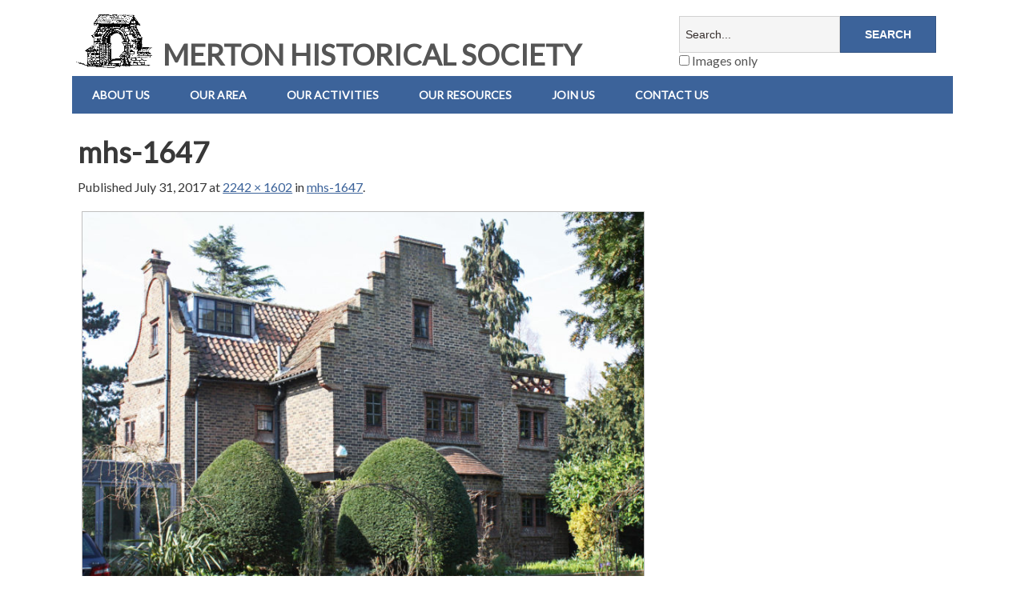

--- FILE ---
content_type: text/html; charset=UTF-8
request_url: https://mertonhistoricalsociety.org.uk/mhs-1647/
body_size: 9404
content:






<!DOCTYPE html>
<!--[if lt IE 7 ]><html class="ie ie6"> <![endif]-->
<!--[if IE 7 ]><html class="ie ie7"> <![endif]-->
<!--[if IE 8 ]><html class="ie ie8"> <![endif]-->
<!--[if IE 9 ]><html class="ie ie9"> <![endif]-->
<!--[if (gte IE 9)|!(IE)]><!--><html><!--<![endif]-->
	<head>
		<title>mhs-1647 &#8211; MERTON HISTORICAL SOCIETY</title>
<meta name='robots' content='max-image-preview:large' />
	<style>img:is([sizes="auto" i], [sizes^="auto," i]) { contain-intrinsic-size: 3000px 1500px }</style>
			<meta charset="UTF-8" />
		<meta name="viewport" content="width=device-width, initial-scale=1.0, maximum-scale=1.0, user-scalable=no" />
	<link rel='dns-prefetch' href='//maps.googleapis.com' />
<link rel='dns-prefetch' href='//secure.gravatar.com' />
<link rel='dns-prefetch' href='//stats.wp.com' />
<link rel='dns-prefetch' href='//fonts.googleapis.com' />
<link rel='dns-prefetch' href='//v0.wordpress.com' />
<link rel="alternate" type="application/rss+xml" title="MERTON HISTORICAL SOCIETY &raquo; Feed" href="https://mertonhistoricalsociety.org.uk/feed/" />
<link rel="alternate" type="application/rss+xml" title="MERTON HISTORICAL SOCIETY &raquo; Comments Feed" href="https://mertonhistoricalsociety.org.uk/comments/feed/" />
<script type="text/javascript">
/* <![CDATA[ */
window._wpemojiSettings = {"baseUrl":"https:\/\/s.w.org\/images\/core\/emoji\/16.0.1\/72x72\/","ext":".png","svgUrl":"https:\/\/s.w.org\/images\/core\/emoji\/16.0.1\/svg\/","svgExt":".svg","source":{"concatemoji":"https:\/\/mertonhistoricalsociety.org.uk\/wp-includes\/js\/wp-emoji-release.min.js?ver=6.8.3"}};
/*! This file is auto-generated */
!function(s,n){var o,i,e;function c(e){try{var t={supportTests:e,timestamp:(new Date).valueOf()};sessionStorage.setItem(o,JSON.stringify(t))}catch(e){}}function p(e,t,n){e.clearRect(0,0,e.canvas.width,e.canvas.height),e.fillText(t,0,0);var t=new Uint32Array(e.getImageData(0,0,e.canvas.width,e.canvas.height).data),a=(e.clearRect(0,0,e.canvas.width,e.canvas.height),e.fillText(n,0,0),new Uint32Array(e.getImageData(0,0,e.canvas.width,e.canvas.height).data));return t.every(function(e,t){return e===a[t]})}function u(e,t){e.clearRect(0,0,e.canvas.width,e.canvas.height),e.fillText(t,0,0);for(var n=e.getImageData(16,16,1,1),a=0;a<n.data.length;a++)if(0!==n.data[a])return!1;return!0}function f(e,t,n,a){switch(t){case"flag":return n(e,"\ud83c\udff3\ufe0f\u200d\u26a7\ufe0f","\ud83c\udff3\ufe0f\u200b\u26a7\ufe0f")?!1:!n(e,"\ud83c\udde8\ud83c\uddf6","\ud83c\udde8\u200b\ud83c\uddf6")&&!n(e,"\ud83c\udff4\udb40\udc67\udb40\udc62\udb40\udc65\udb40\udc6e\udb40\udc67\udb40\udc7f","\ud83c\udff4\u200b\udb40\udc67\u200b\udb40\udc62\u200b\udb40\udc65\u200b\udb40\udc6e\u200b\udb40\udc67\u200b\udb40\udc7f");case"emoji":return!a(e,"\ud83e\udedf")}return!1}function g(e,t,n,a){var r="undefined"!=typeof WorkerGlobalScope&&self instanceof WorkerGlobalScope?new OffscreenCanvas(300,150):s.createElement("canvas"),o=r.getContext("2d",{willReadFrequently:!0}),i=(o.textBaseline="top",o.font="600 32px Arial",{});return e.forEach(function(e){i[e]=t(o,e,n,a)}),i}function t(e){var t=s.createElement("script");t.src=e,t.defer=!0,s.head.appendChild(t)}"undefined"!=typeof Promise&&(o="wpEmojiSettingsSupports",i=["flag","emoji"],n.supports={everything:!0,everythingExceptFlag:!0},e=new Promise(function(e){s.addEventListener("DOMContentLoaded",e,{once:!0})}),new Promise(function(t){var n=function(){try{var e=JSON.parse(sessionStorage.getItem(o));if("object"==typeof e&&"number"==typeof e.timestamp&&(new Date).valueOf()<e.timestamp+604800&&"object"==typeof e.supportTests)return e.supportTests}catch(e){}return null}();if(!n){if("undefined"!=typeof Worker&&"undefined"!=typeof OffscreenCanvas&&"undefined"!=typeof URL&&URL.createObjectURL&&"undefined"!=typeof Blob)try{var e="postMessage("+g.toString()+"("+[JSON.stringify(i),f.toString(),p.toString(),u.toString()].join(",")+"));",a=new Blob([e],{type:"text/javascript"}),r=new Worker(URL.createObjectURL(a),{name:"wpTestEmojiSupports"});return void(r.onmessage=function(e){c(n=e.data),r.terminate(),t(n)})}catch(e){}c(n=g(i,f,p,u))}t(n)}).then(function(e){for(var t in e)n.supports[t]=e[t],n.supports.everything=n.supports.everything&&n.supports[t],"flag"!==t&&(n.supports.everythingExceptFlag=n.supports.everythingExceptFlag&&n.supports[t]);n.supports.everythingExceptFlag=n.supports.everythingExceptFlag&&!n.supports.flag,n.DOMReady=!1,n.readyCallback=function(){n.DOMReady=!0}}).then(function(){return e}).then(function(){var e;n.supports.everything||(n.readyCallback(),(e=n.source||{}).concatemoji?t(e.concatemoji):e.wpemoji&&e.twemoji&&(t(e.twemoji),t(e.wpemoji)))}))}((window,document),window._wpemojiSettings);
/* ]]> */
</script>
<link rel='stylesheet' id='bootstrap-css-css' href='https://mertonhistoricalsociety.org.uk/wp-content/plugins/wd-google-maps/css/bootstrap.css?ver=1.0.51' type='text/css' media='all' />
<link rel='stylesheet' id='frontend_main-css-css' href='https://mertonhistoricalsociety.org.uk/wp-content/plugins/wd-google-maps/css/frontend_main.css?ver=1.0.51' type='text/css' media='all' />
<style id='wp-emoji-styles-inline-css' type='text/css'>

	img.wp-smiley, img.emoji {
		display: inline !important;
		border: none !important;
		box-shadow: none !important;
		height: 1em !important;
		width: 1em !important;
		margin: 0 0.07em !important;
		vertical-align: -0.1em !important;
		background: none !important;
		padding: 0 !important;
	}
</style>
<link rel='stylesheet' id='wp-block-library-css' href='https://mertonhistoricalsociety.org.uk/wp-includes/css/dist/block-library/style.min.css?ver=6.8.3' type='text/css' media='all' />
<style id='classic-theme-styles-inline-css' type='text/css'>
/*! This file is auto-generated */
.wp-block-button__link{color:#fff;background-color:#32373c;border-radius:9999px;box-shadow:none;text-decoration:none;padding:calc(.667em + 2px) calc(1.333em + 2px);font-size:1.125em}.wp-block-file__button{background:#32373c;color:#fff;text-decoration:none}
</style>
<style id='pdfemb-pdf-embedder-viewer-style-inline-css' type='text/css'>
.wp-block-pdfemb-pdf-embedder-viewer{max-width:none}

</style>
<link rel='stylesheet' id='mediaelement-css' href='https://mertonhistoricalsociety.org.uk/wp-includes/js/mediaelement/mediaelementplayer-legacy.min.css?ver=4.2.17' type='text/css' media='all' />
<link rel='stylesheet' id='wp-mediaelement-css' href='https://mertonhistoricalsociety.org.uk/wp-includes/js/mediaelement/wp-mediaelement.min.css?ver=6.8.3' type='text/css' media='all' />
<style id='jetpack-sharing-buttons-style-inline-css' type='text/css'>
.jetpack-sharing-buttons__services-list{display:flex;flex-direction:row;flex-wrap:wrap;gap:0;list-style-type:none;margin:5px;padding:0}.jetpack-sharing-buttons__services-list.has-small-icon-size{font-size:12px}.jetpack-sharing-buttons__services-list.has-normal-icon-size{font-size:16px}.jetpack-sharing-buttons__services-list.has-large-icon-size{font-size:24px}.jetpack-sharing-buttons__services-list.has-huge-icon-size{font-size:36px}@media print{.jetpack-sharing-buttons__services-list{display:none!important}}.editor-styles-wrapper .wp-block-jetpack-sharing-buttons{gap:0;padding-inline-start:0}ul.jetpack-sharing-buttons__services-list.has-background{padding:1.25em 2.375em}
</style>
<style id='global-styles-inline-css' type='text/css'>
:root{--wp--preset--aspect-ratio--square: 1;--wp--preset--aspect-ratio--4-3: 4/3;--wp--preset--aspect-ratio--3-4: 3/4;--wp--preset--aspect-ratio--3-2: 3/2;--wp--preset--aspect-ratio--2-3: 2/3;--wp--preset--aspect-ratio--16-9: 16/9;--wp--preset--aspect-ratio--9-16: 9/16;--wp--preset--color--black: #000000;--wp--preset--color--cyan-bluish-gray: #abb8c3;--wp--preset--color--white: #ffffff;--wp--preset--color--pale-pink: #f78da7;--wp--preset--color--vivid-red: #cf2e2e;--wp--preset--color--luminous-vivid-orange: #ff6900;--wp--preset--color--luminous-vivid-amber: #fcb900;--wp--preset--color--light-green-cyan: #7bdcb5;--wp--preset--color--vivid-green-cyan: #00d084;--wp--preset--color--pale-cyan-blue: #8ed1fc;--wp--preset--color--vivid-cyan-blue: #0693e3;--wp--preset--color--vivid-purple: #9b51e0;--wp--preset--gradient--vivid-cyan-blue-to-vivid-purple: linear-gradient(135deg,rgba(6,147,227,1) 0%,rgb(155,81,224) 100%);--wp--preset--gradient--light-green-cyan-to-vivid-green-cyan: linear-gradient(135deg,rgb(122,220,180) 0%,rgb(0,208,130) 100%);--wp--preset--gradient--luminous-vivid-amber-to-luminous-vivid-orange: linear-gradient(135deg,rgba(252,185,0,1) 0%,rgba(255,105,0,1) 100%);--wp--preset--gradient--luminous-vivid-orange-to-vivid-red: linear-gradient(135deg,rgba(255,105,0,1) 0%,rgb(207,46,46) 100%);--wp--preset--gradient--very-light-gray-to-cyan-bluish-gray: linear-gradient(135deg,rgb(238,238,238) 0%,rgb(169,184,195) 100%);--wp--preset--gradient--cool-to-warm-spectrum: linear-gradient(135deg,rgb(74,234,220) 0%,rgb(151,120,209) 20%,rgb(207,42,186) 40%,rgb(238,44,130) 60%,rgb(251,105,98) 80%,rgb(254,248,76) 100%);--wp--preset--gradient--blush-light-purple: linear-gradient(135deg,rgb(255,206,236) 0%,rgb(152,150,240) 100%);--wp--preset--gradient--blush-bordeaux: linear-gradient(135deg,rgb(254,205,165) 0%,rgb(254,45,45) 50%,rgb(107,0,62) 100%);--wp--preset--gradient--luminous-dusk: linear-gradient(135deg,rgb(255,203,112) 0%,rgb(199,81,192) 50%,rgb(65,88,208) 100%);--wp--preset--gradient--pale-ocean: linear-gradient(135deg,rgb(255,245,203) 0%,rgb(182,227,212) 50%,rgb(51,167,181) 100%);--wp--preset--gradient--electric-grass: linear-gradient(135deg,rgb(202,248,128) 0%,rgb(113,206,126) 100%);--wp--preset--gradient--midnight: linear-gradient(135deg,rgb(2,3,129) 0%,rgb(40,116,252) 100%);--wp--preset--font-size--small: 13px;--wp--preset--font-size--medium: 20px;--wp--preset--font-size--large: 36px;--wp--preset--font-size--x-large: 42px;--wp--preset--spacing--20: 0.44rem;--wp--preset--spacing--30: 0.67rem;--wp--preset--spacing--40: 1rem;--wp--preset--spacing--50: 1.5rem;--wp--preset--spacing--60: 2.25rem;--wp--preset--spacing--70: 3.38rem;--wp--preset--spacing--80: 5.06rem;--wp--preset--shadow--natural: 6px 6px 9px rgba(0, 0, 0, 0.2);--wp--preset--shadow--deep: 12px 12px 50px rgba(0, 0, 0, 0.4);--wp--preset--shadow--sharp: 6px 6px 0px rgba(0, 0, 0, 0.2);--wp--preset--shadow--outlined: 6px 6px 0px -3px rgba(255, 255, 255, 1), 6px 6px rgba(0, 0, 0, 1);--wp--preset--shadow--crisp: 6px 6px 0px rgba(0, 0, 0, 1);}:where(.is-layout-flex){gap: 0.5em;}:where(.is-layout-grid){gap: 0.5em;}body .is-layout-flex{display: flex;}.is-layout-flex{flex-wrap: wrap;align-items: center;}.is-layout-flex > :is(*, div){margin: 0;}body .is-layout-grid{display: grid;}.is-layout-grid > :is(*, div){margin: 0;}:where(.wp-block-columns.is-layout-flex){gap: 2em;}:where(.wp-block-columns.is-layout-grid){gap: 2em;}:where(.wp-block-post-template.is-layout-flex){gap: 1.25em;}:where(.wp-block-post-template.is-layout-grid){gap: 1.25em;}.has-black-color{color: var(--wp--preset--color--black) !important;}.has-cyan-bluish-gray-color{color: var(--wp--preset--color--cyan-bluish-gray) !important;}.has-white-color{color: var(--wp--preset--color--white) !important;}.has-pale-pink-color{color: var(--wp--preset--color--pale-pink) !important;}.has-vivid-red-color{color: var(--wp--preset--color--vivid-red) !important;}.has-luminous-vivid-orange-color{color: var(--wp--preset--color--luminous-vivid-orange) !important;}.has-luminous-vivid-amber-color{color: var(--wp--preset--color--luminous-vivid-amber) !important;}.has-light-green-cyan-color{color: var(--wp--preset--color--light-green-cyan) !important;}.has-vivid-green-cyan-color{color: var(--wp--preset--color--vivid-green-cyan) !important;}.has-pale-cyan-blue-color{color: var(--wp--preset--color--pale-cyan-blue) !important;}.has-vivid-cyan-blue-color{color: var(--wp--preset--color--vivid-cyan-blue) !important;}.has-vivid-purple-color{color: var(--wp--preset--color--vivid-purple) !important;}.has-black-background-color{background-color: var(--wp--preset--color--black) !important;}.has-cyan-bluish-gray-background-color{background-color: var(--wp--preset--color--cyan-bluish-gray) !important;}.has-white-background-color{background-color: var(--wp--preset--color--white) !important;}.has-pale-pink-background-color{background-color: var(--wp--preset--color--pale-pink) !important;}.has-vivid-red-background-color{background-color: var(--wp--preset--color--vivid-red) !important;}.has-luminous-vivid-orange-background-color{background-color: var(--wp--preset--color--luminous-vivid-orange) !important;}.has-luminous-vivid-amber-background-color{background-color: var(--wp--preset--color--luminous-vivid-amber) !important;}.has-light-green-cyan-background-color{background-color: var(--wp--preset--color--light-green-cyan) !important;}.has-vivid-green-cyan-background-color{background-color: var(--wp--preset--color--vivid-green-cyan) !important;}.has-pale-cyan-blue-background-color{background-color: var(--wp--preset--color--pale-cyan-blue) !important;}.has-vivid-cyan-blue-background-color{background-color: var(--wp--preset--color--vivid-cyan-blue) !important;}.has-vivid-purple-background-color{background-color: var(--wp--preset--color--vivid-purple) !important;}.has-black-border-color{border-color: var(--wp--preset--color--black) !important;}.has-cyan-bluish-gray-border-color{border-color: var(--wp--preset--color--cyan-bluish-gray) !important;}.has-white-border-color{border-color: var(--wp--preset--color--white) !important;}.has-pale-pink-border-color{border-color: var(--wp--preset--color--pale-pink) !important;}.has-vivid-red-border-color{border-color: var(--wp--preset--color--vivid-red) !important;}.has-luminous-vivid-orange-border-color{border-color: var(--wp--preset--color--luminous-vivid-orange) !important;}.has-luminous-vivid-amber-border-color{border-color: var(--wp--preset--color--luminous-vivid-amber) !important;}.has-light-green-cyan-border-color{border-color: var(--wp--preset--color--light-green-cyan) !important;}.has-vivid-green-cyan-border-color{border-color: var(--wp--preset--color--vivid-green-cyan) !important;}.has-pale-cyan-blue-border-color{border-color: var(--wp--preset--color--pale-cyan-blue) !important;}.has-vivid-cyan-blue-border-color{border-color: var(--wp--preset--color--vivid-cyan-blue) !important;}.has-vivid-purple-border-color{border-color: var(--wp--preset--color--vivid-purple) !important;}.has-vivid-cyan-blue-to-vivid-purple-gradient-background{background: var(--wp--preset--gradient--vivid-cyan-blue-to-vivid-purple) !important;}.has-light-green-cyan-to-vivid-green-cyan-gradient-background{background: var(--wp--preset--gradient--light-green-cyan-to-vivid-green-cyan) !important;}.has-luminous-vivid-amber-to-luminous-vivid-orange-gradient-background{background: var(--wp--preset--gradient--luminous-vivid-amber-to-luminous-vivid-orange) !important;}.has-luminous-vivid-orange-to-vivid-red-gradient-background{background: var(--wp--preset--gradient--luminous-vivid-orange-to-vivid-red) !important;}.has-very-light-gray-to-cyan-bluish-gray-gradient-background{background: var(--wp--preset--gradient--very-light-gray-to-cyan-bluish-gray) !important;}.has-cool-to-warm-spectrum-gradient-background{background: var(--wp--preset--gradient--cool-to-warm-spectrum) !important;}.has-blush-light-purple-gradient-background{background: var(--wp--preset--gradient--blush-light-purple) !important;}.has-blush-bordeaux-gradient-background{background: var(--wp--preset--gradient--blush-bordeaux) !important;}.has-luminous-dusk-gradient-background{background: var(--wp--preset--gradient--luminous-dusk) !important;}.has-pale-ocean-gradient-background{background: var(--wp--preset--gradient--pale-ocean) !important;}.has-electric-grass-gradient-background{background: var(--wp--preset--gradient--electric-grass) !important;}.has-midnight-gradient-background{background: var(--wp--preset--gradient--midnight) !important;}.has-small-font-size{font-size: var(--wp--preset--font-size--small) !important;}.has-medium-font-size{font-size: var(--wp--preset--font-size--medium) !important;}.has-large-font-size{font-size: var(--wp--preset--font-size--large) !important;}.has-x-large-font-size{font-size: var(--wp--preset--font-size--x-large) !important;}
:where(.wp-block-post-template.is-layout-flex){gap: 1.25em;}:where(.wp-block-post-template.is-layout-grid){gap: 1.25em;}
:where(.wp-block-columns.is-layout-flex){gap: 2em;}:where(.wp-block-columns.is-layout-grid){gap: 2em;}
:root :where(.wp-block-pullquote){font-size: 1.5em;line-height: 1.6;}
</style>
<link rel='stylesheet' id='document-gallery-css' href='https://mertonhistoricalsociety.org.uk/wp-content/plugins/document-gallery/assets/css/style.min.css?ver=4.4.4' type='text/css' media='all' />
<link rel='stylesheet' id='bg-shce-genericons-css' href='https://mertonhistoricalsociety.org.uk/wp-content/plugins/show-hidecollapse-expand/assets/css/genericons/genericons.css?ver=6.8.3' type='text/css' media='all' />
<link rel='stylesheet' id='bg-show-hide-css' href='https://mertonhistoricalsociety.org.uk/wp-content/plugins/show-hidecollapse-expand/assets/css/bg-show-hide.css?ver=6.8.3' type='text/css' media='all' />
<link rel='stylesheet' id='minimize-css' href='https://mertonhistoricalsociety.org.uk/wp-content/themes/minimize/style.css?ver=2.4.3' type='text/css' media='all' />
<link rel='stylesheet' id='minimize-child-css' href='https://mertonhistoricalsociety.org.uk/wp-content/themes/minimize-child-theme/style.css?ver=2.4.3' type='text/css' media='all' />
<link rel='stylesheet' id='minimize-slocum-blue-css' href='https://mertonhistoricalsociety.org.uk/wp-content/themes/minimize/css/slocum-blue.css?ver=6.8.3' type='text/css' media='all' />
<link rel='stylesheet' id='sds-google-web-font-css' href='https://fonts.googleapis.com/css?family=Lato%3A400&#038;ver=6.8.3' type='text/css' media='all' />
<link rel='stylesheet' id='timed-content-css-css' href='https://mertonhistoricalsociety.org.uk/wp-content/plugins/timed-content/css/timed-content.css?ver=2.95' type='text/css' media='all' />
<style type="text/css">.document-gallery .document-icon img {
    width: 89px;
    max-width: 100%;
    border: solid silver;
    margin: 0 auto;
}</style>
		<script type="text/javascript">
			ajaxurl = typeof(ajaxurl) !== 'string' ? 'https://mertonhistoricalsociety.org.uk/wp-admin/admin-ajax.php' : ajaxurl;
		</script>
		<script type="text/javascript" src="https://mertonhistoricalsociety.org.uk/wp-includes/js/jquery/jquery.min.js?ver=3.7.1" id="jquery-core-js"></script>
<script type="text/javascript" src="https://mertonhistoricalsociety.org.uk/wp-includes/js/jquery/jquery-migrate.min.js?ver=3.4.1" id="jquery-migrate-js"></script>
<script type="text/javascript" src="https://maps.googleapis.com/maps/api/js?libraries=places%2Cgeometry&amp;v=3.exp&amp;key=AIzaSyBrqoYYByS-Wf6O8yBWKKZwN1U05PCvYM8&amp;ver=6.8.3" id="gmwd_map-js-js"></script>
<script type="text/javascript" src="https://mertonhistoricalsociety.org.uk/wp-content/plugins/wd-google-maps/js/init_map.js?ver=1.0.51" id="frontend_init_map-js-js"></script>
<script type="text/javascript" src="https://mertonhistoricalsociety.org.uk/wp-content/plugins/wd-google-maps/js/frontend_main.js?ver=1.0.51" id="frontend_main-js-js"></script>
<script type="text/javascript" src="https://mertonhistoricalsociety.org.uk/wp-content/plugins/fd-footnotes/fdfootnotes.js?ver=1.34" id="fdfootnote_script-js"></script>
<script type="text/javascript" src="https://mertonhistoricalsociety.org.uk/wp-content/plugins/timed-content/js/timed-content.js?ver=2.95" id="timed-content_js-js"></script>
<link rel="https://api.w.org/" href="https://mertonhistoricalsociety.org.uk/wp-json/" /><link rel="alternate" title="JSON" type="application/json" href="https://mertonhistoricalsociety.org.uk/wp-json/wp/v2/media/5445" /><link rel="EditURI" type="application/rsd+xml" title="RSD" href="https://mertonhistoricalsociety.org.uk/xmlrpc.php?rsd" />
<meta name="generator" content="WordPress 6.8.3" />
<link rel='shortlink' href='https://wp.me/a98q94-1pP' />
<link rel="alternate" title="oEmbed (JSON)" type="application/json+oembed" href="https://mertonhistoricalsociety.org.uk/wp-json/oembed/1.0/embed?url=https%3A%2F%2Fmertonhistoricalsociety.org.uk%2Fmhs-1647%2F" />
<link rel="alternate" title="oEmbed (XML)" type="text/xml+oembed" href="https://mertonhistoricalsociety.org.uk/wp-json/oembed/1.0/embed?url=https%3A%2F%2Fmertonhistoricalsociety.org.uk%2Fmhs-1647%2F&#038;format=xml" />
	<style>img#wpstats{display:none}</style>
					<style type="text/css">
				html, body {
					font-family: 'Lato', sans-serif;				}
			</style>
		<style type="text/css" id="custom-background-css">
body.custom-background { background-color: #ffffff; }
</style>
	
<!-- Jetpack Open Graph Tags -->
<meta property="og:type" content="article" />
<meta property="og:title" content="mhs-1647" />
<meta property="og:url" content="https://mertonhistoricalsociety.org.uk/mhs-1647/" />
<meta property="og:description" content="Crowsteps, 27 Mostyn Road (D Roe) 2014" />
<meta property="article:published_time" content="2017-07-31T16:38:25+00:00" />
<meta property="article:modified_time" content="2017-07-31T18:56:09+00:00" />
<meta property="og:site_name" content="MERTON HISTORICAL SOCIETY" />
<meta property="og:image" content="https://mertonhistoricalsociety.org.uk/wp-content/uploads/2017/07/mhs-1647.jpg" />
<meta property="og:image:alt" content="Crowsteps, 27 Mostyn Road, Merton Park SW19. Designed (1913) by Sydney Brocklesby." />
<meta property="og:locale" content="en_GB" />
<meta name="twitter:text:title" content="mhs-1647" />
<meta name="twitter:image" content="https://mertonhistoricalsociety.org.uk/wp-content/uploads/2017/07/mhs-1647.jpg?w=640" />
<meta name="twitter:image:alt" content="Crowsteps, 27 Mostyn Road, Merton Park SW19. Designed (1913) by Sydney Brocklesby." />
<meta name="twitter:card" content="summary_large_image" />

<!-- End Jetpack Open Graph Tags -->
		<style type="text/css" id="minimize-theme-customizer">
			/* Content Color */
			article.content, footer.post-footer, #post-author {
				color: #383838;
			}
		</style>
	<link rel="icon" href="https://mertonhistoricalsociety.org.uk/wp-content/uploads/2017/08/cropped-mhslogo-32x32.png" sizes="32x32" />
<link rel="icon" href="https://mertonhistoricalsociety.org.uk/wp-content/uploads/2017/08/cropped-mhslogo-192x192.png" sizes="192x192" />
<link rel="apple-touch-icon" href="https://mertonhistoricalsociety.org.uk/wp-content/uploads/2017/08/cropped-mhslogo-180x180.png" />
<meta name="msapplication-TileImage" content="https://mertonhistoricalsociety.org.uk/wp-content/uploads/2017/08/cropped-mhslogo-270x270.png" />
		<style type="text/css" id="wp-custom-css">
			/*
You can add your own CSS here.

Click the help icon above to learn more.
*/	
body{font-size:16px}
h1 {margin-bottom:4px} 
.sidebar h2{margin-bottom:10px;qborder-bottom:1px solid silver;background:#7B9CCC;color:white;padding:2px 8px;font-weight:normal;font-size:22px}
.sidebar h3{margin-bottom:4px} 
.sidebar a{text-decoration:none}
.sidebar a:hover{text-decoration:underline}
.sidebar li{margin-bottom:4px;}
nav .primary-nav{margin-bottom:0;}
qqq.wpgmza_widget{margin-bottom:15px}
article.content h3{font-size:18px;padding-top:10px}
article.content ul > li{list-style:none}
article.content ul{margin-left:0;}
.widget ul li{padding:0}
article.content h2, article.full-width-content h2{font-size:24px}
.primary-nav .current-menu-parent, .primary-nav .current-menu-item{background:#1A2B42}
article.content a.more-link{background:#3c639a;color:white}
article.content a.more-link:hover{background:#1A2B42;color:white}
.content-wrapper{margin-top:20px}
article.content blockquote{font-size:16px;font-weight:normal;width:100%}
img {margin: 5px;border: solid silver 1px}
gallery-icon img {border: solid silver 1px}
article.content dd.gallery-caption {
    min-height: 65px;
    padding: 0;
    margin-left: 10px !important;
    margin-right: 10px !important;
}

.gallery-item img{margin-bottom:0px;}
#header-widget-area{
    width: 32%;
qmargin:0;
    margin-top: 28px;
    padding: 0 0 0 0;
    float: right;
qz-index:100;
}

/*mods from email 290817*/
qqq.pagination a.prev.page-numbers, qqq.pagination a.next.page-numbers,
.post-navigation .previous-posts, .post-navigation .next-posts
{display:none}
.image-content #post-author{display:none;}
.search-results .latest-post-date{display:none}
#title img {border:0;margin:0px 6px 6px 0; width:100px;vertical-align:bottom}
#header{margin-top:10px;}
#primary-nav{margin-top:0px}

header .header-call-to-action .widget {
    background: white;
    color: #555;
	text-transform:none;
	text-align:left;
	margin:10px;
}
header .header-call-to-action .widget a {
     color: #3c639a; 
}


		</style>
			</head>

	<body lang="en-GB" class="attachment wp-singular attachment-template-default single single-attachment postid-5445 attachmentid-5445 attachment-jpeg custom-background wp-theme-minimize wp-child-theme-minimize-child-theme">
	<!-- Header	-->
		<header id="header" class="cf">
				<!-- Logo	-->
			<section class="logo-box">
						<p id="title" class="site-title site-title-logo has-logo">
			<a href="https://mertonhistoricalsociety.org.uk" title="MERTON HISTORICAL SOCIETY">
				<img width="149" height="100" src="https://mertonhistoricalsociety.org.uk/wp-content/uploads/2017/04/arch.gif" class="attachment-full size-full" alt="" decoding="async" />                MERTON HISTORICAL SOCIETY            </a>
		</p>
							<p id="slogan" class="slogan hide hidden hide-tagline hide-slogan">
			MERTON HISTORICAL SOCIETY		</p>
				</section>
	<!--  nav options	-->
			<aside class="nav-options">
				<section class="header-cta-container header-call-to-action widgets">
					<section id="header-call-to-action-search-11" class="widget header-call-to-action-widget widget_search"><form class="cf" role="search" method="get" id="searchform" action="https://mertonhistoricalsociety.org.uk/">
    <section>
        <input type="text" value="" name="s" id="s" placeholder="Search..." />
        <input type="submit" id="searchsubmit" class="submit" value="Search" />
    </section>

<section style="display:inline-block;">

<label><input style="float:none;width:auto;" type="checkbox" name="post_type" value="attachment"> Images only</label>
</section>
</form></section>				</section>
			</aside>
			<section class="clear"></section>

	<!-- main nav	-->
			<nav class="primary-nav-container">
				<button class="primary-nav-button"><img src="https://mertonhistoricalsociety.org.uk/wp-content/themes/minimize/images/menu-icon-large.png" alt="Toggle Navigation" />Navigation</button>
				<ul id="primary-nav" class="primary-nav menu"><li id="menu-item-13799" class="menu-item menu-item-type-post_type menu-item-object-page menu-item-home menu-item-13799"><a href="https://mertonhistoricalsociety.org.uk/">About Us</a></li>
<li id="menu-item-13805" class="menu-item menu-item-type-post_type menu-item-object-page menu-item-13805"><a href="https://mertonhistoricalsociety.org.uk/our-area/">Our Area</a></li>
<li id="menu-item-13888" class="menu-item menu-item-type-post_type menu-item-object-page menu-item-13888"><a href="https://mertonhistoricalsociety.org.uk/about-us/our-activities/">Our Activities</a></li>
<li id="menu-item-13841" class="menu-item menu-item-type-post_type menu-item-object-page menu-item-13841"><a href="https://mertonhistoricalsociety.org.uk/our-resources/">Our Resources</a></li>
<li id="menu-item-13809" class="menu-item menu-item-type-post_type menu-item-object-page menu-item-13809"><a href="https://mertonhistoricalsociety.org.uk/about-us/membership/">Join Us</a></li>
<li id="menu-item-13800" class="menu-item menu-item-type-post_type menu-item-object-page menu-item-13800"><a href="https://mertonhistoricalsociety.org.uk/about-us/contact-us/">Contact us</a></li>
</ul>			</nav>
		</header>	<section class="content-wrapper image-content image-attachment image cf">
		<article class="content cf">
						
				<section id="post-5445" class="latest-post post-5445 attachment type-attachment status-inherit hentry">
		<h1 class="page-title">mhs-1647</h1>

		<p>
			<span class="meta-prep meta-prep-entry-date">Published </span> <span class="entry-date"><time class="entry-date" datetime="2017-07-31T16:38:25+01:00">July 31, 2017</time></span> at <a href="https://mertonhistoricalsociety.org.uk/wp-content/uploads/2017/07/mhs-1647.jpg" title="Link to full-size image">2242 &times; 1602</a> in <a href="https://mertonhistoricalsociety.org.uk/mhs-1647/" title="Return to mhs-1647" rel="gallery">mhs-1647</a>.		</p>

		<section class="attachment">
			
			<a href="https://mertonhistoricalsociety.org.uk/mhs-2255/" title="mhs-1647" rel="attachment">
				<img width="715" height="511" src="https://mertonhistoricalsociety.org.uk/wp-content/uploads/2017/07/mhs-1647-1024x732.jpg" class="attachment-large size-large" alt="Crowsteps, 27 Mostyn Road, Merton Park SW19. Designed (1913) by Sydney Brocklesby." decoding="async" fetchpriority="high" srcset="https://mertonhistoricalsociety.org.uk/wp-content/uploads/2017/07/mhs-1647-1024x732.jpg 1024w, https://mertonhistoricalsociety.org.uk/wp-content/uploads/2017/07/mhs-1647-300x214.jpg 300w, https://mertonhistoricalsociety.org.uk/wp-content/uploads/2017/07/mhs-1647-768x549.jpg 768w" sizes="(max-width: 715px) 100vw, 715px" />			</a>

						<section class="entry-caption">
				<p>Crowsteps, 27 Mostyn Road (D Roe) 2014</p>
			</section>
					</section>

		<section class="entry-description">
			<p>Crowsteps, 27 Mostyn Road, Merton Park SW19. Designed (1913) by Sydney Brocklesby.</p>

			<section class="clear"></section>

			<section class="single-post-navigation single-post-pagination wp-link-pages">
							</section>

					<section class="single-post-navigation post-navigation single-image-navigation image-navigation">
			<section class="previous-posts">
				<a href='https://mertonhistoricalsociety.org.uk/mhs-151/'>&laquo; Previous Image</a>			</section>
			<section class="next-posts">
				<a href='https://mertonhistoricalsociety.org.uk/mhs-2255/'>Next Image &raquo;</a>			</section>
		</section>
			</section>

			</section>

	<footer class="post-footer">
		<section id="post-author">
			<figure class="author-avatar">
				<img alt='' src='https://secure.gravatar.com/avatar/3da70c3e16a2a898afaf691f03fe3bbf069a2bf0449eea7ea698cd2d3e8518b4?s=148&#038;d=mm&#038;r=g' srcset='https://secure.gravatar.com/avatar/3da70c3e16a2a898afaf691f03fe3bbf069a2bf0449eea7ea698cd2d3e8518b4?s=296&#038;d=mm&#038;r=g 2x' class='avatar avatar-148 photo' height='148' width='148' decoding='async'/>			</figure>
			<h4>Peter Hopkins</h4>
			<p></p>
			<a href="https://mertonhistoricalsociety.org.uk/author/peter-hopkins/">View more posts from this author</a>
		</section>
	</footer>

			<section class="clear"></section>

			
<section id="comments-container" class="comments-container post-comments post-comments-container cf comments-container-no-comments">
	<section id="comments" class="comments-area no-comments">
		
		<section class="clear"></section>

			</section>
</section>		</article>

				<!-- Page Sidebar-->
		<aside class="sidebar no-widgets">
							<section class="social-media-icons">
						</section>
		

<!--<h2>Topics</h2>

<h2>Publications</h2>






-->
        </aside>

	</section>

	<section class="clear"></section>

	<!-- Footer -->
		<footer id="footer">	
			<section class="footer-widgets-container">
				<section class="footer-widgets no-widgets">
									</section>
			</section>

			<nav>
				<ul id="footer-nav" class="footer-nav menu"><li id="menu-item-15029" class="menu-item menu-item-type-post_type menu-item-object-post menu-item-15029"><a href="https://mertonhistoricalsociety.org.uk/data-protection-policy/">Data Protection Policy</a></li>
<li id="menu-item-15028" class="menu-item menu-item-type-post_type menu-item-object-page menu-item-15028"><a href="https://mertonhistoricalsociety.org.uk/acknowledgements/">Acknowledgements</a></li>
</ul>			</nav>

			<section class="copyright-area widgets">
				<section id="copyright-area-widget-text-17" class="widget copyright-area copyright-area-widget widget_text">			<div class="textwidget"><script>
  (function(i,s,o,g,r,a,m){i['GoogleAnalyticsObject']=r;i[r]=i[r]||function(){
  (i[r].q=i[r].q||[]).push(arguments)},i[r].l=1*new Date();a=s.createElement(o),
  m=s.getElementsByTagName(o)[0];a.async=1;a.src=g;m.parentNode.insertBefore(a,m)
  })(window,document,'script','https://www.google-analytics.com/analytics.js','ga');

  ga('create', 'UA-4345576-1', 'auto');
  ga('send', 'pageview');

</script></div>
		</section>			</section>

			<p class="copyright">

						<span class="site-copyright">
			Copyright &copy; 2026 <a href="https://mertonhistoricalsociety.org.uk">MERTON HISTORICAL SOCIETY</a>. All Rights Reserved.		</span>
		<span class="slocum-credit">
			<a href="https://slocumthemes.com/wordpress-themes/minimize-free/">Minimize by Slocum Studio</a>		</span>
	.
                <a href="http://claridgeassociates.net">Web development by Claridge Associates</a>.
			</p>
		</footer>

		<script type="speculationrules">
{"prefetch":[{"source":"document","where":{"and":[{"href_matches":"\/*"},{"not":{"href_matches":["\/wp-*.php","\/wp-admin\/*","\/wp-content\/uploads\/*","\/wp-content\/*","\/wp-content\/plugins\/*","\/wp-content\/themes\/minimize-child-theme\/*","\/wp-content\/themes\/minimize\/*","\/*\\?(.+)"]}},{"not":{"selector_matches":"a[rel~=\"nofollow\"]"}},{"not":{"selector_matches":".no-prefetch, .no-prefetch a"}}]},"eagerness":"conservative"}]}
</script>
		<script type="text/javascript">
			// <![CDATA[
				jQuery( function( $ ) {
					// Top Nav
					$( '.nav-button' ).on( 'click', function ( e ) {
						e.stopPropagation();
						$( '.nav-button, .top-nav' ).toggleClass( 'open' );
					} );

					// Primary Nav
					$( '.primary-nav-button' ).on( 'click', function ( e ) {
						e.stopPropagation();
						$( '.primary-nav-button, .primary-nav' ).toggleClass( 'open' );
					} );

					$( document ).on( 'click touch', function() {
						$( '.nav-button, .top-nav, .primary-nav-button, .primary-nav' ).removeClass( 'open' );
						
					} );
				} );
			// ]]>
		</script>
		<div style="display:none">
			<div class="grofile-hash-map-ee527a3967113ff97bd14b2784c8af3d">
		</div>
		</div>
		<script type="text/javascript" src="https://mertonhistoricalsociety.org.uk/wp-content/plugins/document-gallery/assets/js/gallery.min.js?ver=4.4.4" id="document-gallery-js"></script>
<script type="text/javascript" src="https://mertonhistoricalsociety.org.uk/wp-includes/js/jquery/ui/effect.min.js?ver=1.13.3" id="jquery-effects-core-js"></script>
<script type="text/javascript" src="https://mertonhistoricalsociety.org.uk/wp-includes/js/jquery/ui/effect-slide.min.js?ver=1.13.3" id="jquery-effects-slide-js"></script>
<script type="text/javascript" src="https://mertonhistoricalsociety.org.uk/wp-includes/js/jquery/ui/effect-highlight.min.js?ver=1.13.3" id="jquery-effects-highlight-js"></script>
<script type="text/javascript" src="https://mertonhistoricalsociety.org.uk/wp-includes/js/jquery/ui/effect-fold.min.js?ver=1.13.3" id="jquery-effects-fold-js"></script>
<script type="text/javascript" src="https://mertonhistoricalsociety.org.uk/wp-includes/js/jquery/ui/effect-blind.min.js?ver=1.13.3" id="jquery-effects-blind-js"></script>
<script type="text/javascript" id="bg-show-hide-script-js-extra">
/* <![CDATA[ */
var BG_SHCE_USE_EFFECTS = "0";
var BG_SHCE_TOGGLE_SPEED = "400";
var BG_SHCE_TOGGLE_OPTIONS = "none";
var BG_SHCE_TOGGLE_EFFECT = "blind";
/* ]]> */
</script>
<script type="text/javascript" src="https://mertonhistoricalsociety.org.uk/wp-content/plugins/show-hidecollapse-expand/assets/js/bg-show-hide.js?ver=6.8.3" id="bg-show-hide-script-js"></script>
<script type="text/javascript" src="https://mertonhistoricalsociety.org.uk/wp-includes/js/comment-reply.min.js?ver=6.8.3" id="comment-reply-js" async="async" data-wp-strategy="async"></script>
<script type="text/javascript" src="https://secure.gravatar.com/js/gprofiles.js?ver=202604" id="grofiles-cards-js"></script>
<script type="text/javascript" id="wpgroho-js-extra">
/* <![CDATA[ */
var WPGroHo = {"my_hash":""};
/* ]]> */
</script>
<script type="text/javascript" src="https://mertonhistoricalsociety.org.uk/wp-content/plugins/jetpack/modules/wpgroho.js?ver=15.1.1" id="wpgroho-js"></script>
<script type="text/javascript" id="jetpack-stats-js-before">
/* <![CDATA[ */
_stq = window._stq || [];
_stq.push([ "view", JSON.parse("{\"v\":\"ext\",\"blog\":\"134994154\",\"post\":\"5445\",\"tz\":\"0\",\"srv\":\"mertonhistoricalsociety.org.uk\",\"j\":\"1:15.1.1\"}") ]);
_stq.push([ "clickTrackerInit", "134994154", "5445" ]);
/* ]]> */
</script>
<script type="text/javascript" src="https://stats.wp.com/e-202604.js" id="jetpack-stats-js" defer="defer" data-wp-strategy="defer"></script>
	</body>
</html>